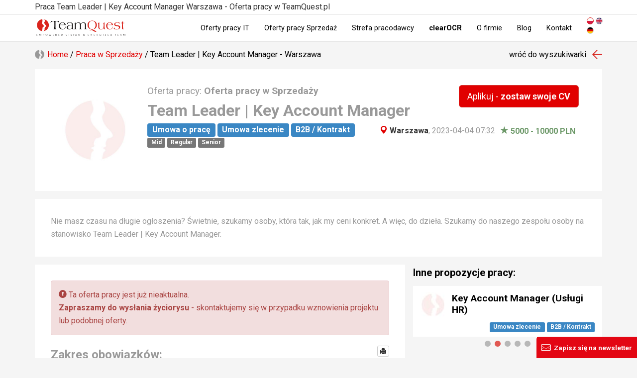

--- FILE ---
content_type: application/javascript
request_url: https://js.live.net/v7.0/OneDrive.js
body_size: 13445
content:
//! Copyright (c) Microsoft Corporation. All rights reserved.
// Licensed under the MIT License.
// https://opensource.org/licenses/MIT
var __extends=this&&this.__extends||function(e,t){function r(){this.constructor=e}for(var i in t)t.hasOwnProperty(i)&&(e[i]=t[i]);r.prototype=t.prototype;e.prototype=new r};!function(e){if("object"==typeof exports&&"undefined"!=typeof module)module.exports=e();else if("function"==typeof define&&define.amd)define([],e);else{var t;t="undefined"!=typeof window?window:"undefined"!=typeof global?global:"undefined"!=typeof self?self:this;t.OneDrive=e()}}(function(){return function e(t,r,i){function n(s,a){if(!r[s]){if(!t[s]){var l="function"==typeof require&&require;if(!a&&l)return l(s,!0);if(o)return o(s,!0);var c=new Error("Cannot find module '"+s+"'");throw c.code="MODULE_NOT_FOUND",c}var u=r[s]={exports:{}};t[s][0].call(u.exports,function(e){var r=t[s][1][e];return n(r?r:e)},u,u.exports,e,t,r,i)}return r[s].exports}for(var o="function"==typeof require&&require,s=0;s<i.length;s++)n(i[s]);return n}({1:[function(e,t,r){t.exports=function(e,t,r){"use strict";var i=function(){function e(){}e.ERROR_ACCESS_DENIED="access_denied";e.ERROR_AUTH_REQUIRED="user_authentication_required";e.ERROR_LOGIN_REQUIRED="login_required";e.ERROR_POPUP_OPEN={errorCode:r.popupOpen,message:"popup window is already open"};e.ERROR_WEB_REQUEST={errorCode:r.webRequestFailure,message:"web request failed, see console logs for details"};e.PROTOCOL_HTTP="HTTP";e.PROTOCOL_HTTPS="HTTPS";e.HTTP_GET="GET";e.HTTP_POST="POST";e.HTTP_PUT="PUT";e.LINKTYPE_WEB="webLink";e.LINKTYPE_DOWNLOAD="downloadLink";e.PARAM_ACCESS_TOKEN="access_token";e.PARAM_ERROR="error";e.PARAM_STATE="state";e.PARAM_SDK_STATE="sdk_state";e.PARAM_ID_TOKEN="id_token";e.SDK_VERSION="js-v2.1";e.STATE_AAD_LOGIN="aad_login";e.STATE_AAD_PICKER="aad_picker";e.STATE_MSA_PICKER="msa_picker";e.STATE_OPEN_POPUP="open_popup";e.STATE_GRAPH="graph";e.TYPE_BOOLEAN="boolean";e.TYPE_FUNCTION="function";e.TYPE_OBJECT="object";e.TYPE_STRING="string";e.TYPE_NUMBER="number";e.VROOM_URL="https://api.onedrive.com/v1.0/";e.VROOM_INT_URL="https://newapi.storage.live-int.com/v1.0/";e.GRAPH_URL="https://graph.microsoft.com/v1.0/";e.NONCE_LENGTH=5;e.CUSTOMER_TID="9188040d-6c67-4c5b-b112-36a304b66dad";e.DEFAULT_QUERY_ITEM_PARAMETER="expand=thumbnails&select=id,name,size,webUrl,folder";e.GLOBAL_FUNCTION_PREFIX="oneDriveFilePicker";e.LOGIN_HINT_KEY="odsdkLoginHint";e.LOGIN_HINT_LIFE_SPAN=864e5;e.DOMAIN_HINT_COMMON="common";e.DOMAIN_HINT_AAD="organizations";e.DOMAIN_HINT_MSA="consumers";return e}();return i}(e,r,e("./models/ErrorType"))},{"./models/ErrorType":6}],2:[function(e,t,r){t.exports=function(e,t,r,i){"use strict";var n=function(){function e(){}e.open=function(e){i.open(e)};e.save=function(e){i.save(e)};e.webLink=r.LINKTYPE_WEB;e.downloadLink=r.LINKTYPE_DOWNLOAD;return e}();i.onloadInit();return n}(e,r,e("./Constants"),e("./OneDriveApp"))},{"./Constants":1,"./OneDriveApp":3}],3:[function(e,t,r){t.exports=function(e,t,r,i,n,o,s,a,l,c,u){"use strict";var d=function(){function e(){}e.onloadInit=function(){i.registerErrorObserver(o.clearState);r.getScriptInput();n.logMessage("initialized");var e=l.handleRedirect();if(e){var t=c.parsePickerResponse(e),d=e.windowState.options,p=e.windowState.optionsMode;d.clientId?o.clientId=d.clientId:i.throwError("client id is missing in options");switch(p){case a[a.open]:var f=new s(d);t.error?f.handlePickerError(t):f.handlePickerSuccess(t);break;case a[a.save]:var h=new u(d);t.error?h.handleSaverError(t):h.handleSaverSuccess(t);break;default:i.throwError("invalid value for options.mode: "+p)}}};e.open=function(e){if(o.readyCheck()){e||i.throwError("missing picker options");n.logMessage("open started");var t=new s(e);t.launchPicker()}};e.save=function(e){if(o.readyCheck()){e||i.throwError("missing saver options");n.logMessage("save started");var t=new u(e);t.launchSaver()}};return e}();return d}(e,r,e("./utilities/DomUtilities"),e("./utilities/ErrorHandler"),e("./utilities/Logging"),e("./OneDriveState"),e("./utilities/Picker"),e("./models/PickerMode"),e("./utilities/RedirectUtilities"),e("./utilities/ResponseParser"),e("./utilities/Saver"))},{"./OneDriveState":4,"./models/PickerMode":9,"./utilities/DomUtilities":15,"./utilities/ErrorHandler":16,"./utilities/Logging":18,"./utilities/Picker":20,"./utilities/RedirectUtilities":22,"./utilities/ResponseParser":23,"./utilities/Saver":24}],4:[function(e,t,r){t.exports=function(e,t,r,i){"use strict";var n=function(){function e(){}e.clearState=function(){window.name="";e._isSdkReady=!0};e.readyCheck=function(){if(!e._isSdkReady)return!1;e._isSdkReady=!1;return!0};e.getODCHost=function(){return(e.debug?"live-int":"live")+".com"};e.getLoginHint=function(t){if(localStorage){var n=JSON.parse(localStorage.getItem(r.LOGIN_HINT_KEY));null!=n&&n[t]&&(e.loginHint=n[t])}else i.logError("the browser does not support local storage")};e.updateLoginHint=function(t){if(localStorage){var n=JSON.parse(localStorage.getItem(r.LOGIN_HINT_KEY));null==n&&(n={});n[t]=e.loginHint;localStorage.setItem(r.LOGIN_HINT_KEY,JSON.stringify(n))}else i.logError("the browser does not support local storage")};e.deleteLoghinHint=function(e){if(localStorage){var t=JSON.parse(localStorage.getItem(r.LOGIN_HINT_KEY));if(null!=t&&t[e]){delete t[e];localStorage.setItem(r.LOGIN_HINT_KEY,JSON.stringify(t))}}else i.logError("the browser does not support local storage")};e.debug=!1;e._isSdkReady=!0;return e}();return n}(e,r,e("./Constants"),e("./utilities/Logging"))},{"./Constants":1,"./utilities/Logging":18}],5:[function(e,t,r){t.exports=function(e,t){"use strict";var r;!function(e){e[e.filesV2=0]="filesV2";e[e.graph_odc=1]="graph_odc";e[e.graph_odb=2]="graph_odb";e[e.other=3]="other"}(r||(r={}));return r}(e,r)},{}],6:[function(e,t,r){t.exports=function(e,t){"use strict";var r;!function(e){e[e.badResponse=0]="badResponse";e[e.fileReaderFailure=1]="fileReaderFailure";e[e.popupOpen=2]="popupOpen";e[e.unknown=3]="unknown";e[e.unsupportedFeature=4]="unsupportedFeature";e[e.webRequestFailure=5]="webRequestFailure"}(r||(r={}));return r}(e,r)},{}],7:[function(e,t,r){t.exports=function(e,t,r,i,n,o,s,a,l,c){"use strict";var u=new RegExp("^[a-fA-F\\d]{8}-([a-fA-F\\d]{4}-){3}[a-fA-F\\d]{12}$"),d=function(){function e(t){this.openInNewWindow=l.validateType(t.openInNewWindow,i.TYPE_BOOLEAN,!0,!0);this.expectGlobalFunction=!this.openInNewWindow;if(this.expectGlobalFunction){this.cancelName=t.cancel;this.errorName=t.error}var n=l.validateCallback(t.cancel,!0,this.expectGlobalFunction);this.cancel=function(){o.logMessage("user cancelled operation");r.invokeAppCallback(n,!0)};var s=l.validateCallback(t.error,!0,this.expectGlobalFunction);this.error=function(e){o.logError(a.format("error occured - code: '{0}', message: '{1}'",e.errorCode,e.message));r.invokeAppCallback(s,!0,e)};this.advanced=l.validateType(t.advanced,i.TYPE_OBJECT,!0,{redirectUri:c.trimUrlQuery(window.location.href)});this.advanced.redirectUri||(this.advanced.redirectUri=c.trimUrlQuery(window.location.href));this.advanced.sharePointDoclibUrl&&(this.advanced.sharePointDoclibUrl=e.setProtectedInfo(this.advanced.sharePointDoclibUrl));this.clientId=l.validateType(t.clientId,i.TYPE_STRING);this.isSharePointRedirect=!!this.advanced.sharePointDoclibUrl;e.checkClientId(this.clientId)}e.getProtectedInfo=function(e){if(e)return window.localStorage.getItem(e)};e.setProtectedInfo=function(e){var t=c.generateNonce();window.localStorage.setItem(t,e);return t};e.checkClientId=function(e){if(e){u.test(e)?o.logMessage("parsed AAD client id: "+e):n.throwError(a.format("invalid format for client id '{0}' - AAD: 32 characters (HEX) GUID",e));s.clientId=e}else n.throwError("client id is missing in options")};return e}();return d}(e,r,e("../utilities/CallbackInvoker"),e("../Constants"),e("../utilities/ErrorHandler"),e("../utilities/Logging"),e("../OneDriveState"),e("../utilities/StringUtilities"),e("../utilities/TypeValidators"),e("../utilities/UrlUtilities"))},{"../Constants":1,"../OneDriveState":4,"../utilities/CallbackInvoker":14,"../utilities/ErrorHandler":16,"../utilities/Logging":18,"../utilities/StringUtilities":25,"../utilities/TypeValidators":26,"../utilities/UrlUtilities":27}],8:[function(e,t,r){t.exports=function(e,t){"use strict";var r;!function(e){e[e.download=0]="download";e[e.query=1]="query";e[e.share=2]="share"}(r||(r={}));return r}(e,r)},{}],9:[function(e,t,r){t.exports=function(e,t){"use strict";var r;!function(e){e[e.open=0]="open";e[e.save=1]="save"}(r||(r={}));return r}(e,r)},{}],10:[function(e,t,r){t.exports=function(e,t,r,i,n,o,s,a,l){"use strict";var c=function(e){function t(t){e.call(this,t);this.expectGlobalFunction&&(this.successName=t.success);var o=l.validateCallback(t.success,!1,this.expectGlobalFunction);this.success=function(e){s.logMessage("picker operation succeeded");i.invokeAppCallback(o,!0,e)};this.multiSelect=l.validateType(t.multiSelect,n.TYPE_BOOLEAN,!0,!1);var a=l.validateType(t.action,n.TYPE_STRING);this.action=r[a]}__extends(t,e);t.prototype.isSharing=function(){return this.action===r.share};t.prototype.serializeState=function(){return{optionsMode:a[a.open],options:{action:r[this.action],advanced:this.advanced,clientId:this.clientId,isSharePointRedirect:this.isSharePointRedirect,success:this.successName,cancel:this.cancelName,error:this.errorName,multiSelect:this.multiSelect,openInNewWindow:this.openInNewWindow}}};return t}(o);return c}(e,r,e("./PickerActionType"),e("../utilities/CallbackInvoker"),e("../Constants"),e("./InvokerOptions"),e("../utilities/Logging"),e("./PickerMode"),e("../utilities/TypeValidators"))},{"../Constants":1,"../utilities/CallbackInvoker":14,"../utilities/Logging":18,"../utilities/TypeValidators":26,"./InvokerOptions":7,"./PickerActionType":8,"./PickerMode":9}],11:[function(e,t,r){t.exports=function(e,t){"use strict";var r;!function(e){e[e.save=0]="save";e[e.query=1]="query"}(r||(r={}));return r}(e,r)},{}],12:[function(e,t,r){t.exports=function(e,t,r,i,n,o,s,a,l,c,u,d,p,f){"use strict";var h=104857600,g="100 MB",_=function(e){function t(t){e.call(this,t);this.invalidFile=!1;if(this.expectGlobalFunction){this.successName=t.success;this.progressName=t.progress}var n=d.validateCallback(t.success,!1,this.expectGlobalFunction);this.success=function(e){a.logMessage("saver operation succeeded");r.invokeAppCallback(n,!0,e)};var o=d.validateCallback(t.progress,!0,this.expectGlobalFunction);this.progress=function(e){a.logMessage(u.format("upload progress: {0}%",e));r.invokeAppCallback(o,!1,e)};var s=d.validateType(t.action,i.TYPE_STRING,!0,"query");this.action=c[s];this.action===c.save&&this._setFileInfo(t)}__extends(t,e);t.prototype.serializeState=function(){return{optionsMode:l[l.save],options:{action:c[this.action],advanced:this.advanced,cancel:this.cancelName,clientId:this.clientId,error:this.errorName,fileName:this.fileName,isSharePointRedirect:this.isSharePointRedirect,openInNewWindow:this.openInNewWindow,progress:this.progressName,sourceInputElementId:this.sourceInputElementId,sourceUri:this.sourceUri,success:this.successName}}};t.prototype._setFileInfo=function(e){e.sourceInputElementId&&e.sourceUri&&o.throwError("Only one type of file to save.");this.sourceInputElementId=e.sourceInputElementId;this.sourceUri=e.sourceUri;var t=d.validateType(e.fileName,i.TYPE_STRING,!0,null);if(this.sourceUri){if(f.isPathFullUrl(this.sourceUri)){this.uploadType=p.url;this.fileName=t||f.getFileNameFromUrl(this.sourceUri);this.fileName||o.throwError("must supply a file name or a URL that ends with a file name")}else if(f.isPathDataUrl(this.sourceUri)){this.uploadType=p.dataUrl;this.fileName=t;this.fileName||o.throwError("must supply a file name for data URL uploads")}}else if(this.sourceInputElementId){this.uploadType=p.form;var r=n.getElementById(this.sourceInputElementId);if(r instanceof HTMLInputElement){"file"!==r.type&&o.throwError("input elemenet must be of type 'file'");if(!r.value){this.error({errorCode:0,message:"user has not supplied a file to upload"});this.invalidFile=!0;return}var s=r.files;s&&window.FileReader||o.throwError("browser does not support Files API");1!==s.length&&o.throwError("can not upload more than one file at a time");var a=s[0];a||o.throwError("missing file input");if(a.size>h){this.error({errorCode:1,message:"the user has selected a file larger than "+g});this.invalidFile=!0;return}this.fileName=t||a.name;this.fileInput=a}else o.throwError("element was not an instance of an HTMLInputElement")}else o.throwError("please specified one type of resource to save")};return t}(s);return _}(e,r,e("../utilities/CallbackInvoker"),e("../Constants"),e("../utilities/DomUtilities"),e("../utilities/ErrorHandler"),e("./InvokerOptions"),e("../utilities/Logging"),e("./PickerMode"),e("./SaverActionType"),e("../utilities/StringUtilities"),e("../utilities/TypeValidators"),e("./UploadType"),e("../utilities/UrlUtilities"))},{"../Constants":1,"../utilities/CallbackInvoker":14,"../utilities/DomUtilities":15,"../utilities/ErrorHandler":16,"../utilities/Logging":18,"../utilities/StringUtilities":25,"../utilities/TypeValidators":26,"../utilities/UrlUtilities":27,"./InvokerOptions":7,"./PickerMode":9,"./SaverActionType":11,"./UploadType":13}],13:[function(e,t,r){t.exports=function(e,t){"use strict";var r;!function(e){e[e.dataUrl=0]="dataUrl";e[e.form=1]="form";e[e.url=2]="url"}(r||(r={}));return r}(e,r)},{}],14:[function(e,t,r){t.exports=function(e,t,r,i){"use strict";var n=function(){function e(){}e.invokeAppCallback=function(e,t){for(var n=[],o=2;o<arguments.length;o++)n[o-2]=arguments[o];t&&i.clearState();typeof e===r.TYPE_FUNCTION&&e.apply(null,n)};e.invokeCallbackAsynchronous=function(e){for(var t=[],r=1;r<arguments.length;r++)t[r-1]=arguments[r];window.setTimeout(function(){e.apply(null,t)},0)};return e}();return n}(e,r,e("../Constants"),e("../OneDriveState"))},{"../Constants":1,"../OneDriveState":4}],15:[function(e,t,r){t.exports=function(e,t,r,i,n){"use strict";var o="debug",s="enable-logging",a="onedrive-js",l=function(){function e(){}e.getScriptInput=function(){var t=e.getElementById(a);if(t){var l=t.getAttribute(s);"true"===l&&(r.loggingEnabled=!0);var c=t.getAttribute(o);"true"===c&&(i.debug=!0)}window.localStorage||n.throwError("current browser is not compatible with OneDriveSDK.")};e.getElementById=function(e){return document.getElementById(e)};e.onDocumentReady=function(e){"interactive"===document.readyState||"complete"===document.readyState?e():document.addEventListener("DOMContentLoaded",e,!1)};return e}();return l}(e,r,e("./Logging"),e("../OneDriveState"),e("../../onedrive-sdk/utilities/ErrorHandler"))},{"../../onedrive-sdk/utilities/ErrorHandler":16,"../OneDriveState":4,"./Logging":18}],16:[function(e,t,r){t.exports=function(e,t,r){"use strict";var i="[OneDriveSDK Error] ",n=function(){function e(){}e.registerErrorObserver=function(t){e._errorObservers.push(t)};e.throwError=function(t){var n=e._errorObservers;for(var o in n)try{n[o]()}catch(s){r.logError("exception thrown invoking error observer",s)}throw new Error(i+t)};e._errorObservers=[];return e}();return n}(e,r,e("./Logging"))},{"./Logging":18}],17:[function(e,t,r){t.exports=function(e,t,r,i,n,o,s,a,l,c){"use strict";var u=10,d=function(){function e(){}e.callGraphShareBatch=function(t,r,i,o){var s,a=[],l=0,d=[],p=function(n,o){for(var l=n;l<o;l++){var c=function(e,t){e.permissions=[t];d.push(e);s()},u=function(e){a.push(e.id);s()};e._callGraphShare(t,r[l],i,c,u)}};s=function(){if(++l===r.length){a.length&&n.logMessage(c.format("Create sharing link failed for {0} items",a.length));o(d,a)}else l%u===0&&p(l,Math.min(r.length,l+u))};p(0,Math.min(r.length,u))};e.callGraphGetODC=function(t,u,d,p,f){var h=t.apiEndpoint,g=t.accessToken,_=t.itemId,v={Authorization:"bearer "+g};switch(h){case r.graph_odc:break;case r.graph_odb:}var m=a.appendToPath(t.apiEndpointUrl,"drive/items/"+_),E=new l({url:a.appendQueryStrings(m,u),clientId:s.clientId,method:i.HTTP_GET,apiEndpoint:h,headers:v});n.logMessage("performing GET on item with id: "+_);E.start(function(r,i){var s=o.deserializeJSON(r.responseText);"share"===t.action?e._callGraphShare(t,s,f,function(e,t){e.webUrl=t.link.webUrl;d(e)},function(){n.logError(c.format("Create link failed for bundle with id {0}:",s.id));p()}):d(s)},function(e,t,r){p()})};e.callGraphGetODB=function(e,t,r,d){var p=e.apiEndpointUrl;p+=e.sharePointDriveId?"drives/"+e.sharePointDriveId+"/items":"drive/items/";var f,h=e.apiEndpoint,g=e.accessToken,_=e.itemIds,v={Authorization:"bearer "+g,"Cache-Control":"no-cache, no-store, must-revalidate"},m=[],E=0,T=0,w=_.length,S=function(e,r){n.logMessage(c.format("running batch for items {0} - {1}",e+1,r+1));for(var u=e;u<r;u++){var d=_[u],g=a.appendToPath(p,d+"/?"+t),T=new l({url:g,clientId:s.clientId,method:i.HTTP_GET,apiEndpoint:h,headers:v});n.logMessage("performing GET on item with id: "+d);T.start(function(e,t,r){var i=o.deserializeJSON(e.responseText);m.push(i);f()},function(e,t,r){E++;f()})}};f=function(){if(++T===w){if(m.length){n.logMessage(c.format("GET metadata succeeded for '{0}' items",m.length));r(m)}if(E){n.logMessage(c.format("GET metadata failed for '{0}' items",E));d(E)}}else T%u===0&&S(T,Math.min(w,T+u))};S(0,Math.min(w,u))};e._callGraphShare=function(e,t,r,a,u){var d=e.apiEndpointUrl+"drive/items/"+t.id+"/"+e.apiActionNamingSpace+".createLink",p=new l({url:d,clientId:s.clientId,method:i.HTTP_POST,apiEndpoint:e.apiEndpoint,headers:{Authorization:"bearer "+e.accessToken},json:JSON.stringify(r)});p.start(function(e,r,i){n.logMessage(c.format("POST createLink succeeded via path {0}",d));a(t,o.deserializeJSON(e.responseText))},function(e,r,i){n.logMessage(c.format("POST createLink failed via path {0}",d));u(t)})};return e}();return d}(e,r,e("../models/ApiEndpoint"),e("../Constants"),e("./Logging"),e("./ObjectUtilities"),e("../OneDriveState"),e("./UrlUtilities"),e("./XHR"),e("./StringUtilities"))},{"../Constants":1,"../OneDriveState":4,"../models/ApiEndpoint":5,"./Logging":18,"./ObjectUtilities":19,"./StringUtilities":25,"./UrlUtilities":27,"./XHR":29}],18:[function(e,t,r){t.exports=function(e,t){"use strict";var r="onedrive_enable_logging",i="[OneDriveSDK] ",n=function(){function e(){}e.logError=function(t){for(var r=[],i=1;i<arguments.length;i++)r[i-1]=arguments[i];e._log(t,!0,r)};e.logMessage=function(t){e._log(t,!1)};e._log=function(t,n){for(var o=[],s=2;s<arguments.length;s++)o[s-2]=arguments[s];(n||e.loggingEnabled||window[r])&&console.log(i+t,o)};e.loggingEnabled=!1;return e}();return n}(e,r)},{}],19:[function(e,t,r){t.exports=function(e,t,r,i){"use strict";var n=function(){function e(){}e.shallowClone=function(e){if(typeof e!==r.TYPE_OBJECT||!e)return null;var t={};for(var i in e)e.hasOwnProperty(i)&&(t[i]=e[i]);return t};e.deserializeJSON=function(e){var t=null;try{t=JSON.parse(e)}catch(n){i.logError("deserialization error"+n)}typeof t===r.TYPE_OBJECT&&null!==t||(t={});return t};e.serializeJSON=function(e){return JSON.stringify(e)};return e}();return n}(e,r,e("../Constants"),e("./Logging"))},{"../Constants":1,"./Logging":18}],20:[function(e,t,r){t.exports=function(e,t,r,i,n,o,s,a,l,c,u,d,p,f){"use strict";var h=function(){function e(e){var t=a.shallowClone(e);this._pickerOptions=new u(t)}e.prototype.launchPicker=function(){var e=this,t=this._pickerOptions,i=t.serializeState();if(t.openInNewWindow){var n=f.appendQueryStrings(t.advanced.redirectUri,{sdk_state:JSON.stringify(i),state:r.STATE_OPEN_POPUP}),o=new l(n,function(t){e.handlePickerSuccess(t)},function(t){e.handlePickerError(t)});o.openPopup()||t.error(r.ERROR_POPUP_OPEN)}else d.redirectToAADLogin(t,i)};e.prototype.handlePickerSuccess=function(e){var t=e.pickerType,n=this._pickerOptions,o=r.DEFAULT_QUERY_ITEM_PARAMETER;n.action===c.query&&n.advanced.queryParameters?o=n.advanced.queryParameters:n.action===c.download&&(o+=",@content.downloadUrl");switch(t){case r.STATE_MSA_PICKER:this._handleMSAOpenResponse(e,o);break;case r.STATE_AAD_PICKER:this._handleAADOpenResponse(e,o);break;default:i.throwError("invalid value for picker type: "+t)}};e.prototype.handlePickerError=function(e){e.error===r.ERROR_ACCESS_DENIED?this._pickerOptions.cancel():this._pickerOptions.error({errorCode:n.unknown,message:"something went wrong: "+e.error})};e.prototype._handleMSAOpenResponse=function(e,t){var i,n,s=this,a=this._pickerOptions;if(a.action===c.share){i=a.advanced.createLinkParameters||{type:"view"};n=function(t){o.callGraphShareBatch(e,t.children,i,function(e,r){var i=null;a.action===c.share&&(a.multiSelect?i=t.webUrl:e&&e[0]&&e[0].permissions&&e[0].permissions[0]&&(i=e[0].permissions[0].link.webUrl));s._handleSuccessResponse({webUrl:i,files:e})})}}else n=function(e){s._handleSuccessResponse({webUrl:e.webUrl,files:e.children},!0)};var l={select:"id,webUrl",expand:"children("+t.replace("&",";")+")"};o.callGraphGetODC(e,l,n,function(){a.error(r.ERROR_WEB_REQUEST)},i)};e.prototype._handleAADOpenResponse=function(e,t){var i,n,s=this,a=this._pickerOptions;if(a.action===c.share){i=a.advanced.createLinkParameters||{type:"view",scope:"organization"};n=function(t){o.callGraphShareBatch(e,t,i,function(e,t){s._handleSuccessResponse({webUrl:null,files:e})})}}else n=function(e){s._handleSuccessResponse({webUrl:null,files:e},!0)};o.callGraphGetODB(e,t,n,function(){a.error(r.ERROR_WEB_REQUEST)})};e.prototype._handleSuccessResponse=function(e,t){var r=this._pickerOptions,i={webUrl:r.action===c.share?e.webUrl:null,value:[]},o=e.files;o&&o.length||r.error({errorCode:n.badResponse,message:"no files returned"});s.logMessage(p.format("returning '{0}' files picked",o.length));for(var a=0;a<o.length;a++){var l=o[a];i.value.push(l)}r.success(i)};return e}();return h}(e,r,e("../Constants"),e("./ErrorHandler"),e("../models/ErrorType"),e("./GraphWrapper"),e("./Logging"),e("./ObjectUtilities"),e("./Popup"),e("../models/PickerActionType"),e("../models/PickerOptions"),e("./RedirectUtilities"),e("./StringUtilities"),e("./UrlUtilities"))},{"../Constants":1,"../models/ErrorType":6,"../models/PickerActionType":8,"../models/PickerOptions":10,"./ErrorHandler":16,"./GraphWrapper":17,"./Logging":18,"./ObjectUtilities":19,"./Popup":21,"./RedirectUtilities":22,"./StringUtilities":25,"./UrlUtilities":27}],21:[function(e,t,r){t.exports=function(e,t,r,i,n,o){"use strict";var s=800,a=650,l=500,c=function(){function e(e,t,r){this._messageCallbackInvoked=!1;this._url=e;this._successCallback=t;this._failureCallback=r}e.canReceiveMessage=function(e){return e.origin===window.location.origin};e._createPopupFeatures=function(){var e=window.screenX+Math.max(window.outerWidth-s,0)/2,t=window.screenY+Math.max(window.outerHeight-a,0)/2,r=["width="+s,"height="+a,"top="+t,"left="+e,"status=no","resizable=yes","toolbar=no","menubar=no","scrollbars=yes"];return r.join(",")};e.prototype.openPopup=function(){if(e._currentPopup&&e._currentPopup._isPopupOpen())return!1;window.onedriveReceiveMessage||(window.onedriveReceiveMessage=function(t){var i=e._currentPopup;if(i&&i._isPopupOpen()){e._currentPopup=null;var n=o.parsePickerResponse(t);i._messageCallbackInvoked=!0;void 0===n.error?r.invokeCallbackAsynchronous(i._successCallback,n):r.invokeCallbackAsynchronous(i._failureCallback,n)}});this._popup=window.open(this._url,"_blank",e._createPopupFeatures());this._popup.focus();this._createPopupPinger();e._currentPopup=this;return!0};e.prototype._createPopupPinger=function(){var t=this,r=window.setInterval(function(){if(t._isPopupOpen())t._popup.postMessage("ping","*");else{window.clearInterval(r);e._currentPopup=null;if(!t._messageCallbackInvoked){n.logMessage("closed callback");t._failureCallback({error:i.ERROR_ACCESS_DENIED})}}},l)};e.prototype._isPopupOpen=function(){return null!==this._popup&&!this._popup.closed};return e}();return c}(e,r,e("./CallbackInvoker"),e("../Constants"),e("./Logging"),e("./ResponseParser"))},{"../Constants":1,"./CallbackInvoker":14,"./Logging":18,"./ResponseParser":23}],22:[function(e,t,r){t.exports=function(e,t,r,i,n,o,s,a,l,c,u,d,p,f,h){"use strict";var g="https://login.microsoftonline.com/common/oauth2/v2.0/authorize",_=function(){function e(){}e.redirect=function(e,t,r){void 0===t&&(t=null);void 0===r&&(r=null);t&&p.setWindowState(t,r);d.validateUrlProtocol(e);window.location.replace(e)};e.handleRedirect=function(){var t=d.readCurrentUrlParameters(),i=p.getWindowState(),s=t[r.PARAM_STATE];if(!s)return null;o.logMessage("current state: "+s);s!==r.STATE_OPEN_POPUP||i.options||(i=JSON.parse(t[r.PARAM_SDK_STATE]));var c=i.options,f=i.optionsMode,h=l[f];c||n.throwError("missing options from serialized state");if(t[r.PARAM_ERROR]===r.ERROR_LOGIN_REQUIRED||t[r.PARAM_ERROR]===r.ERROR_AUTH_REQUIRED){a.deleteLoghinHint(c.clientId);a.loginHint=null;e.redirectToAADLogin(c,i,!0);return null}var g=u.validateType(c.openInNewWindow,r.TYPE_BOOLEAN);g&&e._displayOverlay();c.advanced&&c.advanced.redirectUri||n.throwError("advanced options is missing");d.validateRedirectUrlHost(c.advanced.redirectUri);switch(s){case r.STATE_OPEN_POPUP:e.redirectToAADLogin(c,i);break;case r.STATE_AAD_LOGIN:e._handleAADLogin(t,c,h);break;case r.STATE_MSA_PICKER:case r.STATE_AAD_PICKER:var _={windowState:i,queryParameters:t};o.logMessage("sending invoker response");if(!g)return _;e._sendResponse(_);break;default:n.throwError("invalid value for redirect state: "+s)}return null};e.redirectToAADLogin=function(t,i,n){t.openInNewWindow||e._displayOverlay();var o;if(t.isSharePointRedirect){o=d.appendQueryStrings("https://login.microsoftonline.com/common/oauth2/authorize",{redirect_uri:t.advanced.redirectUri,client_id:t.clientId,response_type:"token",state:r.STATE_AAD_LOGIN,resource:d.getOrigin(h.getProtectedInfo(t.advanced.sharePointDoclibUrl))});t.advanced.loginHint&&(o=d.appendQueryString(o,"login_hint",t.advanced.loginHint));e.redirect(o,i)}else{t.advanced&&t.advanced.loginHint?a.loginHint={loginHint:t.advanced.loginHint,isConsumerAccount:!1,timeStamp:(new Date).getTime()}:a.getLoginHint(t.clientId);o=g;!n&&a.loginHint&&(new Date).getTime()-r.LOGIN_HINT_LIFE_SPAN<a.loginHint.timeStamp&&(o=d.appendQueryStrings(o,{login_hint:a.loginHint.loginHint,domain_hint:a.loginHint.isConsumerAccount?"consumers":"organizations"}));o=d.appendQueryStrings(o,{redirect_uri:t.advanced.redirectUri,client_id:t.clientId,scope:"profile openid https://graph.microsoft.com/Files.ReadWrite https://graph.microsoft.com/User.Read",response_mode:"fragment",state:r.STATE_AAD_LOGIN,nonce:d.generateNonce()});o+="&response_type=id_token+token";e.redirect(o,i)}};e._handleAADLogin=function(t,i,o){i.openInNewWindow||e._displayOverlay();i.advanced.accessToken&&window.localStorage.removeItem(i.advanced.accessToken);i.advanced.accessToken=h.setProtectedInfo(t[r.PARAM_ACCESS_TOKEN]);if(i.isSharePointRedirect)e._redirectToTenant(i,o,i.openInNewWindow);else{var s=t[r.PARAM_ID_TOKEN];s||n.throwError("id_toekn is missing in returned parameters");var l=e._parseTenantId(s);if(l.tid===r.CUSTOMER_TID){if(l.preferred_username){a.loginHint={loginHint:l.preferred_username,isConsumerAccount:!0,timeStamp:(new Date).getTime()};a.updateLoginHint(i.clientId)}e._redirectToODCPicker(i,o)}else{if(l.preferred_username){a.loginHint={loginHint:l.preferred_username,isConsumerAccount:!1,timeStamp:(new Date).getTime()};a.updateLoginHint(i.clientId)}e._redirectToTenant(i,o,i.openInNewWindow)}}};e._redirectToODCPicker=function(t,i){var n,o,s;switch(i){case l.open:n="read";o="files";s=t.multiSelect?"multiple":"single";break;case l.save:n="readwrite";o="folders";s="single"}var c="https://login."+a.getODCHost()+"/oauth20_authorize.srf",u=d.appendQueryStrings(c,{client_id:t.clientId,redirect_uri:t.advanced.redirectUri,response_type:"token",scope:"onedrive_onetime.access:"+n+o+"|"+s+"|downloadLink",state:r.STATE_MSA_PICKER});e.redirect(u,{options:t,picker:{accessLevel:n,selectionMode:s,viewType:o,filter:t.advanced.filter,linkType:"download"}})};e._redirectToTenant=function(t,i,o){var a=function(r){var n,o,s;switch(i){case l.open:n="read";o="files";s=t.multiSelect?"multiple":"single";break;case l.save:n="readwrite";o="folders";s="single"}e.redirect(r,{picker:{accessLevel:n,selectionMode:s,viewType:o,filter:t.advanced.filter},options:t,ODBParams:{p:"2"}})};if(t.isSharePointRedirect){var u=h.getProtectedInfo(t.advanced.sharePointDoclibUrl);u.indexOf("-my")>-1&&(u+="_layouts/onedrive.aspx");d.validateUrlProtocol(u,[r.PROTOCOL_HTTPS]);a(u)}else{var p=new f({url:d.appendQueryString(r.GRAPH_URL+"me","$select","mySite"),method:r.HTTP_GET,headers:{Authorization:"bearer "+h.getProtectedInfo(t.advanced.accessToken),Accept:"application/json"}});p.start(function(e,t){var r=s.deserializeJSON(e.responseText);r.mySite?a(r.mySite+"_layouts/onedrive.aspx"):n.throwError(c.format("Cannot find the personal tenant url, response text: {0}",e.responseText))},function(t,r,i){e._handleError(c.format("graph/me request failed, status code: '{0}', response text: '{1}'",f.statusCodeToString(r),t.responseText),o)})}};e._sendResponse=function(t){var r=window.opener;if(r.onedriveReceiveMessage)r.onedriveReceiveMessage(t);else{o.logError("error in window's opener, pop up will close.");e._handleError("SDK message receiver is undefined.",!0)}window.close()};e._handleError=function(t,i){var n={};n[r.PARAM_ERROR]=t;if(i)e._sendResponse({queryParameters:n});else{o.logMessage("error in picker flow, redirecting back to app");n[r.PARAM_STATE]=r.STATE_AAD_PICKER;var s=d.trimUrlQuery(window.location.href);e.redirect(d.appendQueryStrings(s,n))}};e._parseTenantId=function(e){var t=e.split(".")[1];if(t){var r=t.replace("-","+").replace("_","/");try{var i=JSON.parse(atob(r));i.tid||n.throwError("tid is missing in parsed open id");i.preferred_username||n.throwError("preferred_username is missing in parsed open id");return i}catch(o){n.throwError("Base64URL decode and JSON parse of JWT segment failed")}}n.throwError("Received invalid JWT format token")};e._displayOverlay=function(){var e=document.createElement("div"),t=["position: fixed","width: 100%","height: 100%","top: 0px","left: 0px","background-color: white","opacity: 1","z-index: 10000"];e.id="od-overlay";e.style.cssText=t.join(";");var r=document.createElement("img"),n=["position: absolute","top: calc(50% - 40px)","left: calc(50% - 40px)"];r.id="od-spinner";r.src="https://p.sfx.ms/common/spinner_grey_40_transparent.gif";r.style.cssText=n.join(";");e.appendChild(r);var o=document.createElement("style");o.type="text/css";o.innerHTML="body { visibility: hidden !important; }";document.head.appendChild(o);i.onDocumentReady(function(){var t=document.body;null!==t?t.insertBefore(e,t.firstChild):document.createElement("body").appendChild(e);document.head.removeChild(o)})};return e}();return _}(e,r,e("../Constants"),e("./DomUtilities"),e("./ErrorHandler"),e("./Logging"),e("./ObjectUtilities"),e("../OneDriveState"),e("../models/PickerMode"),e("./StringUtilities"),e("./TypeValidators"),e("./UrlUtilities"),e("./WindowState"),e("./XHR"),e("../models/InvokerOptions"))},{"../Constants":1,"../OneDriveState":4,"../models/InvokerOptions":7,"../models/PickerMode":9,"./DomUtilities":15,"./ErrorHandler":16,"./Logging":18,"./ObjectUtilities":19,"./StringUtilities":25,"./TypeValidators":26,"./UrlUtilities":27,"./WindowState":28,"./XHR":29}],23:[function(e,t,r){t.exports=function(e,t,r,i,n,o,s,a){"use strict";var l="0000000000000000",c=l.length,u=new RegExp("^\\w+\\.\\w+:\\w+[\\|\\w+]+:([\\w]+\\!\\d+)(?:\\!(.+))*$"),d=function(){function e(){}e.parsePickerResponse=function(t){o.logMessage("parsing picker response");var r=t.windowState;r||n.throwError("missing windowState from picker response");var s=t.queryParameters;s||n.throwError("missing queryParameters from picker response");var l=s[i.PARAM_ERROR];if(l)return{error:l};var c,u=s[i.PARAM_STATE];if(r.options.advanced.accessToken){c=a.getProtectedInfo(r.options.advanced.accessToken);window.localStorage.removeItem(r.options.advanced.accessToken)}var d={pickerType:u,accessToken:c};d.action=r.options.action;switch(u){case i.STATE_MSA_PICKER:e._parseMSAResponse(d,s);break;case i.STATE_AAD_PICKER:e._parseAADResponse(d,s,r);break;default:n.throwError("invalid value for picker type: "+u)}d.accessToken||n.throwError("missing access token");
d.apiEndpointUrl||n.throwError("missing API endpoint URL");return d};e._parseMSAResponse=function(t,o){t.apiEndpoint=r.graph_odc;t.apiEndpointUrl=i.GRAPH_URL;t.apiActionNamingSpace="microsoft.graph";var s=o.scope;s||n.throwError("missing 'scope' paramter from MSA picker response");for(var a,l=s.split(" "),c=0;c<l.length&&!a;c++)a=u.exec(l[c]);a||n.throwError("scope was not formatted correctly");var d=a[1].split("_"),p=d[1],f=p.indexOf("!"),h=p.substring(0,f),g=p.substring(f),_=e._leftPadCid(h),v=_+g;t.ownerCid=_;t.itemId=v;t.authKey=a[2]};e._parseAADResponse=function(e,t,o){if(o.options.isSharePointRedirect){e.apiEndpointUrl=s.getOrigin(a.getProtectedInfo(o.options.advanced.sharePointDoclibUrl))+"_api/v2.0/";e.sharePointDriveId=o.options.advanced.sharePointDriveId;e.apiEndpoint=r.filesV2;e.apiActionNamingSpace="action";window.localStorage.removeItem(o.options.advanced.sharePointDoclibUrl)}else{e.apiEndpoint=r.graph_odb;e.apiEndpointUrl=i.GRAPH_URL+"me/";e.apiActionNamingSpace="microsoft.graph"}var l=t["item-id"].split(",");l.length||n.throwError("missing item id(s)");e.itemIds=l};e._leftPadCid=function(e){return e.length===c?e:l.substring(0,c-e.length)+e};return e}();return d}(e,r,e("../models/ApiEndpoint"),e("../Constants"),e("./ErrorHandler"),e("./Logging"),e("./UrlUtilities"),e("../models/InvokerOptions"))},{"../Constants":1,"../models/ApiEndpoint":5,"../models/InvokerOptions":7,"./ErrorHandler":16,"./Logging":18,"./UrlUtilities":27}],24:[function(e,t,r){t.exports=function(e,t,r,i,n,o,s,a,l,c,u,d,p,f,h,g,_,v,m){"use strict";var E=1e3,T=5,w=function(){function e(e){var t=c.shallowClone(e);this._saverOptions=new h(t)}e.prototype.launchSaver=function(){var e=this,t=this._saverOptions;if(!t.invalidFile){var r=t.serializeState();if(t.openInNewWindow){var i=v.appendQueryStrings(t.advanced.redirectUri,{sdk_state:JSON.stringify(r),state:n.STATE_OPEN_POPUP}),o=new d(i,function(t){e.handleSaverSuccess(t)},function(t){e.handleSaverError(t)});o.openPopup()||t.error(n.ERROR_POPUP_OPEN)}else p.redirectToAADLogin(t,r)}};e.prototype.handleSaverSuccess=function(e){var t=this,r=e.pickerType,i=n.DEFAULT_QUERY_ITEM_PARAMETER,s=this._saverOptions;s.action===f.query&&s.advanced.queryParameters&&(i=s.advanced.queryParameters);switch(r){case n.STATE_MSA_PICKER:a.callGraphGetODC(e,{select:"id, webUrl",expand:"children("+i.replace("&",";")+")"},function(r){var i=r.children;i||o.throwError("empty API response");var n=i[0];n&&1===i.length||o.throwError("incorrect number of folders returned");s.action===f.query?s.success({webUrl:null,value:[n]}):s.action===f.save&&t._executeUpload(e,n)},function(){s.error(n.ERROR_WEB_REQUEST)});break;case n.STATE_AAD_PICKER:var l=e.itemIds;1!==l.length&&o.throwError("incorrect number of folders returned");var c=l[0];c||(c="root");u.debug&&OneDriveDebug&&(OneDriveDebug.accessToken=e.accessToken);s.action===f.query?a.callGraphGetODB(e,i,function(e){s.success({webUrl:null,value:[e]})},function(){s.error(n.ERROR_WEB_REQUEST)}):this._executeUpload(e,{id:c});break;default:o.throwError("invalid value for picker type: "+r)}};e.prototype.handleSaverError=function(e){e.error===n.ERROR_ACCESS_DENIED?this._saverOptions.cancel():this._saverOptions.error({errorCode:s.unknown,message:"something went wrong: "+e.error})};e.prototype._executeUpload=function(e,t){var r=this._saverOptions.uploadType;l.logMessage(g.format("beginning '{0}' upload",_[r]));var i=e.accessToken;switch(r){case _.dataUrl:case _.url:this._executeUrlUpload(e,t,i,r);break;case _.form:this._executeFormUpload(e,t,i);break;default:o.throwError("invalid value for upload type: "+r)}};e.prototype._executeUrlUpload=function(e,t,r,i){var o=this,a=this._saverOptions;if(i!==_.url||e.pickerType!==n.STATE_AAD_PICKER){var l=v.appendToPath(e.apiEndpointUrl,"drive/items/"+t.id+"/children"),d={};d.Prefer="respond-async";d.Authorization="bearer "+r;var p={"@microsoft.graph.sourceUrl":a.sourceUri,name:a.fileName,file:{}};p[this._getContentSourceUrl(e.apiEndpoint)]=a.sourceUri;var f=new m({url:l,clientId:u.clientId,method:n.HTTP_POST,headers:d,json:c.serializeJSON(p),apiEndpoint:e.apiEndpoint});f.start(function(t,r){if(i!==_.dataUrl||200!==r&&201!==r)if(i===_.url&&202===r){var l=t.getResponseHeader("Location");l||a.error({errorCode:s.badResponse,message:"missing 'Location' header on response"});o._beginPolling(l,function(t){o._getCreatedItem(e,t)})}else a.error(n.ERROR_WEB_REQUEST);else{u.debug&&OneDriveDebug&&(OneDriveDebug.itemUrl=c.deserializeJSON(t.responseText)["@odata.id"]);a.success(c.deserializeJSON(t.responseText))}},function(e,t,r){a.error(n.ERROR_WEB_REQUEST)})}else a.error({errorCode:s.unsupportedFeature,message:"URL upload not supported for AAD"})};e.prototype._executeFormUpload=function(e,t,r){var i=this._saverOptions,a=i.fileInput,c=null;window.File&&a instanceof window.File?c=new FileReader:o.throwError("file reader not supported");c.onerror=function(e){l.logError("failed to read or upload the file",e);i.error({errorCode:s.fileReaderFailure,message:"failed to read or upload the file, see console log for details"})};c.onload=function(o){var s=v.appendToPath(e.apiEndpointUrl,"drive/items/"+t.id+"/children('"+i.fileName+"')/content"),a={};a["@name.conflictBehavior"]=e.pickerType===n.STATE_AAD_PICKER?"fail":"rename";var l={};l.Authorization="bearer "+r;l["Content-Type"]="multipart/form-data";var c=new m({url:v.appendQueryStrings(s,a),clientId:u.clientId,headers:l,apiEndpoint:e.apiEndpoint}),d=o.target.result;c.upload(d,function(e,t){i.success({webUrl:null,value:[JSON.parse(e.responseText)]})},function(e,t,r){i.error(n.ERROR_WEB_REQUEST)},function(e,t){i.progress(t.progressPercentage)})};c.readAsArrayBuffer(a)};e.prototype._beginPolling=function(e,t){l.logMessage("polling for URL upload completion");var r=E,o=T,a={url:e,method:n.HTTP_GET},u=this._saverOptions,d=function(){var e=new m(a);e.start(function(e,a){switch(a){case 202:var l=c.deserializeJSON(e.responseText);u.progress(l.percentageComplete);if(!o--){r*=2;o=T}i.invokeCallbackAsynchronous(d,r);break;case 200:var p=c.deserializeJSON(e.responseText);u.progress(p.percentageComplete);p.resourceId?t(p.resourceId):u.error({errorCode:s.badResponse,message:"missing resourceId in return value: "+p});break;default:u.error(n.ERROR_WEB_REQUEST)}},function(e,t,r){u.error(n.ERROR_WEB_REQUEST)})};i.invokeCallbackAsynchronous(d,r)};e.prototype._getContentSourceUrl=function(e){return e===r.graph_odb||r.graph_odc?"@microsoft.graph.sourceUrl":"@content.sourceUrl"};e.prototype._getCreatedItem=function(e,t){var r=this._saverOptions;e.itemId=t;a.callGraphGetODC(e,{},function(e){r.success({webUrl:null,value:[e]})},function(){r.error(n.ERROR_WEB_REQUEST)})};return e}();return w}(e,r,e("../models/ApiEndpoint"),e("./CallbackInvoker"),e("../Constants"),e("./ErrorHandler"),e("../models/ErrorType"),e("./GraphWrapper"),e("./Logging"),e("./ObjectUtilities"),e("../OneDriveState"),e("./Popup"),e("./RedirectUtilities"),e("../models/SaverActionType"),e("../models/SaverOptions"),e("./StringUtilities"),e("../models/UploadType"),e("./UrlUtilities"),e("./XHR"))},{"../Constants":1,"../OneDriveState":4,"../models/ApiEndpoint":5,"../models/ErrorType":6,"../models/SaverActionType":11,"../models/SaverOptions":12,"../models/UploadType":13,"./CallbackInvoker":14,"./ErrorHandler":16,"./GraphWrapper":17,"./Logging":18,"./ObjectUtilities":19,"./Popup":21,"./RedirectUtilities":22,"./StringUtilities":25,"./UrlUtilities":27,"./XHR":29}],25:[function(e,t,r){t.exports=function(e,t){"use strict";var r=/[\{\}]/g,i=/\{\d+\}/g,n=function(){function e(){}e.format=function(e){for(var t=[],n=1;n<arguments.length;n++)t[n-1]=arguments[n];var o=function(e){var i=t[e.replace(r,"")];null===i&&(i="");return i};return e.replace(i,o)};return e}();return n}(e,r)},{}],26:[function(e,t,r){t.exports=function(e,t,r,i,n,o,s){"use strict";var a=function(){function e(){}e.validateType=function(t,r,a,l,c){void 0===a&&(a=!1);if(void 0===t){if(a){void 0===l&&i.throwError("default value missing");n.logMessage("applying default value: "+l);return l}i.throwError("object was missing and not optional")}var u=typeof t;u!==r&&i.throwError(s.format("expected object type: '{0}', actual object type: '{1}'",r,u));e._isValidValue(t,c)||i.throwError(s.format("object does not match any valid values: '{0}'",o.serializeJSON(c)));return t};e.validateCallback=function(e,t,n){void 0===t&&(t=!1);void 0===n&&(n=!1);if(void 0===e){if(t)return null;i.throwError("function was missing and not optional")}var o=typeof e;o!==r.TYPE_STRING&&o!==r.TYPE_FUNCTION&&i.throwError(s.format("expected function type: 'function | string', actual type: '{0}'",o));var a=null;if(o===r.TYPE_STRING){var l=window[e];typeof l===r.TYPE_FUNCTION?a=l:i.throwError(s.format("could not find a function with name '{0}' on the window object",e))}else n?i.throwError("expected a global function"):a=e;return a};e._isValidValue=function(e,t){if(!Array.isArray(t))return!0;for(var r in t)if(e===t[r])return!0;return!1};return e}();return a}(e,r,e("../Constants"),e("./ErrorHandler"),e("./Logging"),e("./ObjectUtilities"),e("./StringUtilities"))},{"../Constants":1,"./ErrorHandler":16,"./Logging":18,"./ObjectUtilities":19,"./StringUtilities":25}],27:[function(e,t,r){t.exports=function(e,t,r,i,n){"use strict";var o=function(){function e(){}e.appendToPath=function(e,t){return e+("/"!==e.charAt(e.length-1)?"/":"")+t};e.appendQueryString=function(t,r,i){return e.appendQueryStrings(t,(n={},n[r]=i,n));var n};e.appendQueryStrings=function(e,t,r){if(!t||0===Object.keys(t).length)return e;r?e+="#":e.indexOf("?")===-1?e+="?":"&"!==e.charAt(e.length-1)&&(e+="&");var i="";for(var o in t)i+=(i.length?"&":"")+n.format("{0}={1}",encodeURIComponent(o),encodeURIComponent(t[o]));return e+i};e.readCurrentUrlParameters=function(){return e.readUrlParameters(window.location.href)};e.readUrlParameters=function(t){var r={},i=t.indexOf("?")+1,n=t.indexOf("#")+1;if(i>0){var o=n>i?n-1:t.length;e._deserializeParameters(t.substring(i,o),r)}n>0&&e._deserializeParameters(t.substring(n),r);return r};e.trimUrlQuery=function(e){var t=["?","#"];for(var r in t){var i=e.indexOf(t[r]);i>0&&(e=e.substring(0,i))}return e};e.getFileNameFromUrl=function(t){var r=e.trimUrlQuery(t);return r.substr(r.lastIndexOf("/")+1)};e.getOrigin=function(t){return e.appendToPath(t.replace(/^((\w+:)?\/\/[^\/]+\/?).*$/,"$1"),"")};e.isPathFullUrl=function(e){return 0===e.indexOf("https://")||0===e.indexOf("http://")};e.isPathDataUrl=function(e){return 0===e.indexOf("data:")};e.generateNonce=function(){for(var e="",t="ABCDEFGHIJKLMNOPQRSTUVWXYZabcdefghijklmnopqrstuvwxyz0123456789",i=0;i<r.NONCE_LENGTH;i++)e+=t.charAt(Math.floor(Math.random()*t.length));return e};e.validateUrlProtocol=function(e,t){t=t?t:[r.PROTOCOL_HTTP,r.PROTOCOL_HTTPS];for(var n=0,o=t;n<o.length;n++){var s=o[n];if(0===e.toUpperCase().indexOf(s))return}i.throwError("redirect uri does not match any protocol in "+t)};e.validateRedirectUrlHost=function(t){e.validateUrlProtocol(t);if(t.indexOf("://")>-1){var r=t.split("/")[2];r!==window.location.host&&i.throwError("redirect uri is not in the same domain as picker sdk")}else i.throwError("redirect uri is not an absolute url")};e._deserializeParameters=function(e,t){for(var r=e.split("&"),i=0;i<r.length;i++){var n=r[i].split("=");2===n.length&&(t[decodeURIComponent(n[0])]=decodeURIComponent(n[1]))}};return e}();return o}(e,r,e("../Constants"),e("./ErrorHandler"),e("./StringUtilities"))},{"../Constants":1,"./ErrorHandler":16,"./StringUtilities":25}],28:[function(e,t,r){t.exports=function(e,t,r,i){"use strict";var n=function(){function e(){}e.getWindowState=function(){return i.deserializeJSON(window.name||"{}")};e.setWindowState=function(t,n){void 0===n&&(n=null);null===n&&(n=e.getWindowState());for(var o in t)n[o]=t[o];var s=i.serializeJSON(n);r.logMessage("window.name = "+s);window.name=s};return e}();return n}(e,r,e("./Logging"),e("./ObjectUtilities"))},{"./Logging":18,"./ObjectUtilities":19}],29:[function(e,t,r){t.exports=function(e,t,r,i,n,o,s){"use strict";var a=3e4,l=-1,c=-2,u=-3,d=function(){function e(e){this._url=e.url;this._json=e.json;this._headers=e.headers||{};this._method=e.method;this._clientId=e.clientId;this._apiEndpoint=e.apiEndpoint||r.other;n.registerErrorObserver(this._abortRequest)}e.statusCodeToString=function(e){switch(e){case-1:return"EXCEPTION";case-2:return"TIMEOUT";case-3:return"REQUEST ABORTED";default:return e.toString()}};e.prototype.start=function(e,t){var r=this;try{this._successCallback=e;this._failureCallback=t;this._request=new XMLHttpRequest;this._request.ontimeout=this._onTimeout;this._request.onreadystatechange=function(){if(!r._completed&&4===r._request.readyState){r._completed=!0;var e=r._request.status;e<400&&e>0?r._callSuccessCallback(e):r._callFailureCallback(e)}};this._method||(this._method=this._json?i.HTTP_POST:i.HTTP_GET);this._request.open(this._method,this._url,!0);this._request.timeout=a;this._setHeaders();o.logMessage("starting request to: "+this._url);this._request.send(this._json)}catch(n){this._callFailureCallback(l,n)}};e.prototype.upload=function(e,t,r,n){var s=this;try{this._successCallback=t;this._progressCallback=n;this._failureCallback=r;this._request=new XMLHttpRequest;this._request.ontimeout=this._onTimeout;this._method=i.HTTP_PUT;this._request.open(this._method,this._url,!0);this._setHeaders();this._request.onload=function(e){s._completed=!0;var t=s._request.status;200===t||201===t?s._callSuccessCallback(t):s._callFailureCallback(t,e)};this._request.onerror=function(e){s._completed=!0;s._callFailureCallback(s._request.status,e)};this._request.upload.onprogress=function(e){if(e.lengthComputable){var t={bytesTransferred:e.loaded,totalBytes:e.total,progressPercentage:0===e.total?0:e.loaded/e.total*100};s._callProgressCallback(t)}};o.logMessage("starting upload to: "+this._url);this._request.send(e)}catch(a){this._callFailureCallback(l,a)}};e.prototype._callSuccessCallback=function(t){o.logMessage("calling xhr success callback, status: "+e.statusCodeToString(t));this._successCallback(this._request,t,this._url)};e.prototype._callFailureCallback=function(t,r){o.logError("calling xhr failure callback, status: "+e.statusCodeToString(t),this._request,r);this._failureCallback(this._request,t,t===c)};e.prototype._callProgressCallback=function(e){o.logMessage("calling xhr upload progress callback");this._progressCallback(this._request,e)};e.prototype._abortRequest=function(){if(!this._completed){this._completed=!0;if(this._request)try{this._request.abort()}catch(e){}this._callFailureCallback(u)}};e.prototype._onTimeout=function(){if(!this._completed){this._completed=!0;this._callFailureCallback(c)}};e.prototype._setHeaders=function(){for(var e in this._headers)this._request.setRequestHeader(e,this._headers[e]);this._clientId&&this._apiEndpoint!==r.other&&this._request.setRequestHeader("Application","0x"+this._clientId);var t=s.format("{0}={1}","SDK-Version",i.SDK_VERSION);switch(this._apiEndpoint){case r.graph_odb:this._request.setRequestHeader("X-ClientService-ClientTag",t);break;case r.graph_odc:this._request.setRequestHeader("X-RequestStats",t);break;case r.other:break;default:n.throwError("invalid API endpoint: "+this._apiEndpoint)}this._method===i.HTTP_POST&&this._request.setRequestHeader("Content-Type",this._json?"application/json":"text/plain")};return e}();return d}(e,r,e("../models/ApiEndpoint"),e("../Constants"),e("./ErrorHandler"),e("./Logging"),e("./StringUtilities"))},{"../Constants":1,"../models/ApiEndpoint":5,"./ErrorHandler":16,"./Logging":18,"./StringUtilities":25}]},{},[2])(2)});